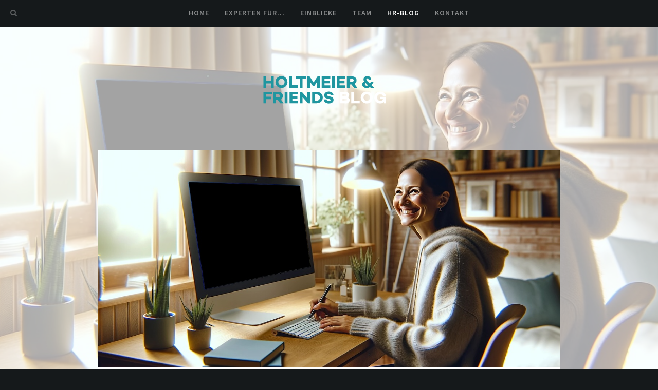

--- FILE ---
content_type: text/html; charset=UTF-8
request_url: https://holtmeier.de/360-feedback-mit-kurzem-fragebogen/
body_size: 12497
content:
<!DOCTYPE html>
<!--[if IE 7]>
<html class="ie ie7" lang="de">
<![endif]-->
<!--[if IE 8]>
<html class="ie ie8" lang="de">
<![endif]-->
<!--[if !(IE 7) | !(IE 8)  ]><!-->
<html lang="de">
<!--<![endif]-->
<head>
<meta charset="UTF-8">
<meta name="viewport" content="width=device-width">
<link rel="profile" href="https://gmpg.org/xfn/11">
<link rel="pingback" href="https://holtmeier.de/wordpress/xmlrpc.php">
<link rel="icon" href="" type="image/x-icon" />
<link rel="shortcut icon" href="" type="image/x-icon" />
<!--[if lt IE 9]>
<script src="https://holtmeier.de/wordpress/wp-content/themes/nibiru/js/html5.js" type="text/javascript"></script>
<![endif]-->
<link rel="dns-prefetch" href="//cdn.hu-manity.co" />
		<!-- Cookie Compliance -->
		<script type="text/javascript">var huOptions = {"appID":"holtmeierde-d72b289","currentLanguage":"de","blocking":false,"globalCookie":false,"isAdmin":false,"privacyConsent":true,"forms":[]};</script>
		<script type="text/javascript" src="https://cdn.hu-manity.co/hu-banner.min.js"></script><meta name='robots' content='index, follow, max-image-preview:large, max-snippet:-1, max-video-preview:-1' />
	<style>img:is([sizes="auto" i], [sizes^="auto," i]) { contain-intrinsic-size: 3000px 1500px }</style>
	
	<!-- This site is optimized with the Yoast SEO plugin v26.4 - https://yoast.com/wordpress/plugins/seo/ -->
	<title>360° Feedback mit kurzem Fragebogen - HOLTMEIER &amp; FRIENDS</title>
	<link rel="canonical" href="https://holtmeier.de/360-feedback-mit-kurzem-fragebogen/" />
	<meta property="og:locale" content="de_DE" />
	<meta property="og:type" content="article" />
	<meta property="og:title" content="360° Feedback mit kurzem Fragebogen - HOLTMEIER &amp; FRIENDS" />
	<meta property="og:description" content="Ein schon etwas älterer Artikel von Braddy, Fleenor und Campbell (2008) beschreibt die Entwicklung einer Kurzversion für ein insgesamt 16 Dimensionen (115 Items) umfassenden amerikanischen 360° Feedback-System. Die Autoren begründen die Notwendigkeit der Kurzversion mit Befragungsmüdigkeit und &#8222;over-surveying&#8220;. Heute, im Jahr 2024, werden Feedbacksysteme zuweilen unter den Stichworten &#8222;Ongoing Feedback&#8220; oder auch &#8222;Continuous Feedback&#8220; als [&hellip;]" />
	<meta property="og:url" content="https://holtmeier.de/360-feedback-mit-kurzem-fragebogen/" />
	<meta property="og:site_name" content="HOLTMEIER &amp; FRIENDS" />
	<meta property="article:publisher" content="https://www.facebook.com/haf.institute/" />
	<meta property="article:published_time" content="2024-03-22T09:33:51+00:00" />
	<meta property="article:modified_time" content="2024-03-22T09:40:44+00:00" />
	<meta property="og:image" content="https://holtmeier.de/wordpress/wp-content/uploads/2024/03/happy_survey.jpg" />
	<meta property="og:image:width" content="1280" />
	<meta property="og:image:height" content="600" />
	<meta property="og:image:type" content="image/jpeg" />
	<meta name="author" content="Stephan Holtmeier" />
	<meta name="twitter:card" content="summary_large_image" />
	<meta name="twitter:creator" content="@stephan_cgn" />
	<meta name="twitter:site" content="@stephan_cgn" />
	<meta name="twitter:label1" content="Verfasst von" />
	<meta name="twitter:data1" content="Stephan Holtmeier" />
	<meta name="twitter:label2" content="Geschätzte Lesezeit" />
	<meta name="twitter:data2" content="2 Minuten" />
	<script type="application/ld+json" class="yoast-schema-graph">{"@context":"https://schema.org","@graph":[{"@type":"WebPage","@id":"https://holtmeier.de/360-feedback-mit-kurzem-fragebogen/","url":"https://holtmeier.de/360-feedback-mit-kurzem-fragebogen/","name":"360° Feedback mit kurzem Fragebogen - HOLTMEIER &amp; FRIENDS","isPartOf":{"@id":"https://holtmeier.de/#website"},"primaryImageOfPage":{"@id":"https://holtmeier.de/360-feedback-mit-kurzem-fragebogen/#primaryimage"},"image":{"@id":"https://holtmeier.de/360-feedback-mit-kurzem-fragebogen/#primaryimage"},"thumbnailUrl":"https://holtmeier.de/wordpress/wp-content/uploads/2024/03/happy_survey.jpg","datePublished":"2024-03-22T09:33:51+00:00","dateModified":"2024-03-22T09:40:44+00:00","author":{"@id":"https://holtmeier.de/#/schema/person/b47c2f760e8f7e34221930e215d804a2"},"breadcrumb":{"@id":"https://holtmeier.de/360-feedback-mit-kurzem-fragebogen/#breadcrumb"},"inLanguage":"de","potentialAction":[{"@type":"ReadAction","target":["https://holtmeier.de/360-feedback-mit-kurzem-fragebogen/"]}]},{"@type":"ImageObject","inLanguage":"de","@id":"https://holtmeier.de/360-feedback-mit-kurzem-fragebogen/#primaryimage","url":"https://holtmeier.de/wordpress/wp-content/uploads/2024/03/happy_survey.jpg","contentUrl":"https://holtmeier.de/wordpress/wp-content/uploads/2024/03/happy_survey.jpg","width":1280,"height":600,"caption":"Happy survey user"},{"@type":"BreadcrumbList","@id":"https://holtmeier.de/360-feedback-mit-kurzem-fragebogen/#breadcrumb","itemListElement":[{"@type":"ListItem","position":1,"name":"Startseite","item":"https://holtmeier.de/"},{"@type":"ListItem","position":2,"name":"HR-Blog","item":"https://holtmeier.de/blog/"},{"@type":"ListItem","position":3,"name":"360° Feedback mit kurzem Fragebogen"}]},{"@type":"WebSite","@id":"https://holtmeier.de/#website","url":"https://holtmeier.de/","name":"HOLTMEIER &amp; FRIENDS","description":"Institut für psychologische Managementberatung","potentialAction":[{"@type":"SearchAction","target":{"@type":"EntryPoint","urlTemplate":"https://holtmeier.de/?s={search_term_string}"},"query-input":{"@type":"PropertyValueSpecification","valueRequired":true,"valueName":"search_term_string"}}],"inLanguage":"de"},{"@type":"Person","@id":"https://holtmeier.de/#/schema/person/b47c2f760e8f7e34221930e215d804a2","name":"Stephan Holtmeier","image":{"@type":"ImageObject","inLanguage":"de","@id":"https://holtmeier.de/#/schema/person/image/","url":"https://secure.gravatar.com/avatar/0aff1ca9fa09ecaac0c189c95458bdd81c1f8a965cb090462cd48732e04370e9?s=96&d=mm&r=g","contentUrl":"https://secure.gravatar.com/avatar/0aff1ca9fa09ecaac0c189c95458bdd81c1f8a965cb090462cd48732e04370e9?s=96&d=mm&r=g","caption":"Stephan Holtmeier"},"description":"Inhaber der CREWS &amp; CAPTAINS GmbH, Business-Coach, Lehrbeauftragter und (Gelegenheits-)Autor mit den Schwerpunkten Personal- &amp; Organisationsentwicklung. Experte für 360° Feedback, Personaldiagnostik (Assessment Center, eAssessment), Mitarbeiterbefragungen, Change- und Talent-Management.","sameAs":["https://www.holtmeier.de"],"url":"https://holtmeier.de/author/holtmeier/"}]}</script>
	<!-- / Yoast SEO plugin. -->


<link rel='dns-prefetch' href='//maps.google.com' />
<link rel='dns-prefetch' href='//stats.wp.com' />

<link rel='preconnect' href='//c0.wp.com' />
<link rel="alternate" type="application/rss+xml" title="HOLTMEIER &amp; FRIENDS &raquo; Feed" href="https://holtmeier.de/feed/" />
<script type="text/javascript">
/* <![CDATA[ */
window._wpemojiSettings = {"baseUrl":"https:\/\/s.w.org\/images\/core\/emoji\/16.0.1\/72x72\/","ext":".png","svgUrl":"https:\/\/s.w.org\/images\/core\/emoji\/16.0.1\/svg\/","svgExt":".svg","source":{"concatemoji":"https:\/\/holtmeier.de\/wordpress\/wp-includes\/js\/wp-emoji-release.min.js?ver=733c4328d710f876a6ae2190596f7f04"}};
/*! This file is auto-generated */
!function(s,n){var o,i,e;function c(e){try{var t={supportTests:e,timestamp:(new Date).valueOf()};sessionStorage.setItem(o,JSON.stringify(t))}catch(e){}}function p(e,t,n){e.clearRect(0,0,e.canvas.width,e.canvas.height),e.fillText(t,0,0);var t=new Uint32Array(e.getImageData(0,0,e.canvas.width,e.canvas.height).data),a=(e.clearRect(0,0,e.canvas.width,e.canvas.height),e.fillText(n,0,0),new Uint32Array(e.getImageData(0,0,e.canvas.width,e.canvas.height).data));return t.every(function(e,t){return e===a[t]})}function u(e,t){e.clearRect(0,0,e.canvas.width,e.canvas.height),e.fillText(t,0,0);for(var n=e.getImageData(16,16,1,1),a=0;a<n.data.length;a++)if(0!==n.data[a])return!1;return!0}function f(e,t,n,a){switch(t){case"flag":return n(e,"\ud83c\udff3\ufe0f\u200d\u26a7\ufe0f","\ud83c\udff3\ufe0f\u200b\u26a7\ufe0f")?!1:!n(e,"\ud83c\udde8\ud83c\uddf6","\ud83c\udde8\u200b\ud83c\uddf6")&&!n(e,"\ud83c\udff4\udb40\udc67\udb40\udc62\udb40\udc65\udb40\udc6e\udb40\udc67\udb40\udc7f","\ud83c\udff4\u200b\udb40\udc67\u200b\udb40\udc62\u200b\udb40\udc65\u200b\udb40\udc6e\u200b\udb40\udc67\u200b\udb40\udc7f");case"emoji":return!a(e,"\ud83e\udedf")}return!1}function g(e,t,n,a){var r="undefined"!=typeof WorkerGlobalScope&&self instanceof WorkerGlobalScope?new OffscreenCanvas(300,150):s.createElement("canvas"),o=r.getContext("2d",{willReadFrequently:!0}),i=(o.textBaseline="top",o.font="600 32px Arial",{});return e.forEach(function(e){i[e]=t(o,e,n,a)}),i}function t(e){var t=s.createElement("script");t.src=e,t.defer=!0,s.head.appendChild(t)}"undefined"!=typeof Promise&&(o="wpEmojiSettingsSupports",i=["flag","emoji"],n.supports={everything:!0,everythingExceptFlag:!0},e=new Promise(function(e){s.addEventListener("DOMContentLoaded",e,{once:!0})}),new Promise(function(t){var n=function(){try{var e=JSON.parse(sessionStorage.getItem(o));if("object"==typeof e&&"number"==typeof e.timestamp&&(new Date).valueOf()<e.timestamp+604800&&"object"==typeof e.supportTests)return e.supportTests}catch(e){}return null}();if(!n){if("undefined"!=typeof Worker&&"undefined"!=typeof OffscreenCanvas&&"undefined"!=typeof URL&&URL.createObjectURL&&"undefined"!=typeof Blob)try{var e="postMessage("+g.toString()+"("+[JSON.stringify(i),f.toString(),p.toString(),u.toString()].join(",")+"));",a=new Blob([e],{type:"text/javascript"}),r=new Worker(URL.createObjectURL(a),{name:"wpTestEmojiSupports"});return void(r.onmessage=function(e){c(n=e.data),r.terminate(),t(n)})}catch(e){}c(n=g(i,f,p,u))}t(n)}).then(function(e){for(var t in e)n.supports[t]=e[t],n.supports.everything=n.supports.everything&&n.supports[t],"flag"!==t&&(n.supports.everythingExceptFlag=n.supports.everythingExceptFlag&&n.supports[t]);n.supports.everythingExceptFlag=n.supports.everythingExceptFlag&&!n.supports.flag,n.DOMReady=!1,n.readyCallback=function(){n.DOMReady=!0}}).then(function(){return e}).then(function(){var e;n.supports.everything||(n.readyCallback(),(e=n.source||{}).concatemoji?t(e.concatemoji):e.wpemoji&&e.twemoji&&(t(e.twemoji),t(e.wpemoji)))}))}((window,document),window._wpemojiSettings);
/* ]]> */
</script>
<style id='wp-emoji-styles-inline-css' type='text/css'>

	img.wp-smiley, img.emoji {
		display: inline !important;
		border: none !important;
		box-shadow: none !important;
		height: 1em !important;
		width: 1em !important;
		margin: 0 0.07em !important;
		vertical-align: -0.1em !important;
		background: none !important;
		padding: 0 !important;
	}
</style>
<link rel='stylesheet' id='wp-block-library-css' href='https://c0.wp.com/c/6.8.3/wp-includes/css/dist/block-library/style.min.css' type='text/css' media='all' />
<style id='classic-theme-styles-inline-css' type='text/css'>
/*! This file is auto-generated */
.wp-block-button__link{color:#fff;background-color:#32373c;border-radius:9999px;box-shadow:none;text-decoration:none;padding:calc(.667em + 2px) calc(1.333em + 2px);font-size:1.125em}.wp-block-file__button{background:#32373c;color:#fff;text-decoration:none}
</style>
<link rel='stylesheet' id='mediaelement-css' href='https://c0.wp.com/c/6.8.3/wp-includes/js/mediaelement/mediaelementplayer-legacy.min.css' type='text/css' media='all' />
<link rel='stylesheet' id='wp-mediaelement-css' href='https://c0.wp.com/c/6.8.3/wp-includes/js/mediaelement/wp-mediaelement.min.css' type='text/css' media='all' />
<style id='jetpack-sharing-buttons-style-inline-css' type='text/css'>
.jetpack-sharing-buttons__services-list{display:flex;flex-direction:row;flex-wrap:wrap;gap:0;list-style-type:none;margin:5px;padding:0}.jetpack-sharing-buttons__services-list.has-small-icon-size{font-size:12px}.jetpack-sharing-buttons__services-list.has-normal-icon-size{font-size:16px}.jetpack-sharing-buttons__services-list.has-large-icon-size{font-size:24px}.jetpack-sharing-buttons__services-list.has-huge-icon-size{font-size:36px}@media print{.jetpack-sharing-buttons__services-list{display:none!important}}.editor-styles-wrapper .wp-block-jetpack-sharing-buttons{gap:0;padding-inline-start:0}ul.jetpack-sharing-buttons__services-list.has-background{padding:1.25em 2.375em}
</style>
<style id='global-styles-inline-css' type='text/css'>
:root{--wp--preset--aspect-ratio--square: 1;--wp--preset--aspect-ratio--4-3: 4/3;--wp--preset--aspect-ratio--3-4: 3/4;--wp--preset--aspect-ratio--3-2: 3/2;--wp--preset--aspect-ratio--2-3: 2/3;--wp--preset--aspect-ratio--16-9: 16/9;--wp--preset--aspect-ratio--9-16: 9/16;--wp--preset--color--black: #000000;--wp--preset--color--cyan-bluish-gray: #abb8c3;--wp--preset--color--white: #ffffff;--wp--preset--color--pale-pink: #f78da7;--wp--preset--color--vivid-red: #cf2e2e;--wp--preset--color--luminous-vivid-orange: #ff6900;--wp--preset--color--luminous-vivid-amber: #fcb900;--wp--preset--color--light-green-cyan: #7bdcb5;--wp--preset--color--vivid-green-cyan: #00d084;--wp--preset--color--pale-cyan-blue: #8ed1fc;--wp--preset--color--vivid-cyan-blue: #0693e3;--wp--preset--color--vivid-purple: #9b51e0;--wp--preset--gradient--vivid-cyan-blue-to-vivid-purple: linear-gradient(135deg,rgba(6,147,227,1) 0%,rgb(155,81,224) 100%);--wp--preset--gradient--light-green-cyan-to-vivid-green-cyan: linear-gradient(135deg,rgb(122,220,180) 0%,rgb(0,208,130) 100%);--wp--preset--gradient--luminous-vivid-amber-to-luminous-vivid-orange: linear-gradient(135deg,rgba(252,185,0,1) 0%,rgba(255,105,0,1) 100%);--wp--preset--gradient--luminous-vivid-orange-to-vivid-red: linear-gradient(135deg,rgba(255,105,0,1) 0%,rgb(207,46,46) 100%);--wp--preset--gradient--very-light-gray-to-cyan-bluish-gray: linear-gradient(135deg,rgb(238,238,238) 0%,rgb(169,184,195) 100%);--wp--preset--gradient--cool-to-warm-spectrum: linear-gradient(135deg,rgb(74,234,220) 0%,rgb(151,120,209) 20%,rgb(207,42,186) 40%,rgb(238,44,130) 60%,rgb(251,105,98) 80%,rgb(254,248,76) 100%);--wp--preset--gradient--blush-light-purple: linear-gradient(135deg,rgb(255,206,236) 0%,rgb(152,150,240) 100%);--wp--preset--gradient--blush-bordeaux: linear-gradient(135deg,rgb(254,205,165) 0%,rgb(254,45,45) 50%,rgb(107,0,62) 100%);--wp--preset--gradient--luminous-dusk: linear-gradient(135deg,rgb(255,203,112) 0%,rgb(199,81,192) 50%,rgb(65,88,208) 100%);--wp--preset--gradient--pale-ocean: linear-gradient(135deg,rgb(255,245,203) 0%,rgb(182,227,212) 50%,rgb(51,167,181) 100%);--wp--preset--gradient--electric-grass: linear-gradient(135deg,rgb(202,248,128) 0%,rgb(113,206,126) 100%);--wp--preset--gradient--midnight: linear-gradient(135deg,rgb(2,3,129) 0%,rgb(40,116,252) 100%);--wp--preset--font-size--small: 13px;--wp--preset--font-size--medium: 20px;--wp--preset--font-size--large: 36px;--wp--preset--font-size--x-large: 42px;--wp--preset--spacing--20: 0.44rem;--wp--preset--spacing--30: 0.67rem;--wp--preset--spacing--40: 1rem;--wp--preset--spacing--50: 1.5rem;--wp--preset--spacing--60: 2.25rem;--wp--preset--spacing--70: 3.38rem;--wp--preset--spacing--80: 5.06rem;--wp--preset--shadow--natural: 6px 6px 9px rgba(0, 0, 0, 0.2);--wp--preset--shadow--deep: 12px 12px 50px rgba(0, 0, 0, 0.4);--wp--preset--shadow--sharp: 6px 6px 0px rgba(0, 0, 0, 0.2);--wp--preset--shadow--outlined: 6px 6px 0px -3px rgba(255, 255, 255, 1), 6px 6px rgba(0, 0, 0, 1);--wp--preset--shadow--crisp: 6px 6px 0px rgba(0, 0, 0, 1);}:where(.is-layout-flex){gap: 0.5em;}:where(.is-layout-grid){gap: 0.5em;}body .is-layout-flex{display: flex;}.is-layout-flex{flex-wrap: wrap;align-items: center;}.is-layout-flex > :is(*, div){margin: 0;}body .is-layout-grid{display: grid;}.is-layout-grid > :is(*, div){margin: 0;}:where(.wp-block-columns.is-layout-flex){gap: 2em;}:where(.wp-block-columns.is-layout-grid){gap: 2em;}:where(.wp-block-post-template.is-layout-flex){gap: 1.25em;}:where(.wp-block-post-template.is-layout-grid){gap: 1.25em;}.has-black-color{color: var(--wp--preset--color--black) !important;}.has-cyan-bluish-gray-color{color: var(--wp--preset--color--cyan-bluish-gray) !important;}.has-white-color{color: var(--wp--preset--color--white) !important;}.has-pale-pink-color{color: var(--wp--preset--color--pale-pink) !important;}.has-vivid-red-color{color: var(--wp--preset--color--vivid-red) !important;}.has-luminous-vivid-orange-color{color: var(--wp--preset--color--luminous-vivid-orange) !important;}.has-luminous-vivid-amber-color{color: var(--wp--preset--color--luminous-vivid-amber) !important;}.has-light-green-cyan-color{color: var(--wp--preset--color--light-green-cyan) !important;}.has-vivid-green-cyan-color{color: var(--wp--preset--color--vivid-green-cyan) !important;}.has-pale-cyan-blue-color{color: var(--wp--preset--color--pale-cyan-blue) !important;}.has-vivid-cyan-blue-color{color: var(--wp--preset--color--vivid-cyan-blue) !important;}.has-vivid-purple-color{color: var(--wp--preset--color--vivid-purple) !important;}.has-black-background-color{background-color: var(--wp--preset--color--black) !important;}.has-cyan-bluish-gray-background-color{background-color: var(--wp--preset--color--cyan-bluish-gray) !important;}.has-white-background-color{background-color: var(--wp--preset--color--white) !important;}.has-pale-pink-background-color{background-color: var(--wp--preset--color--pale-pink) !important;}.has-vivid-red-background-color{background-color: var(--wp--preset--color--vivid-red) !important;}.has-luminous-vivid-orange-background-color{background-color: var(--wp--preset--color--luminous-vivid-orange) !important;}.has-luminous-vivid-amber-background-color{background-color: var(--wp--preset--color--luminous-vivid-amber) !important;}.has-light-green-cyan-background-color{background-color: var(--wp--preset--color--light-green-cyan) !important;}.has-vivid-green-cyan-background-color{background-color: var(--wp--preset--color--vivid-green-cyan) !important;}.has-pale-cyan-blue-background-color{background-color: var(--wp--preset--color--pale-cyan-blue) !important;}.has-vivid-cyan-blue-background-color{background-color: var(--wp--preset--color--vivid-cyan-blue) !important;}.has-vivid-purple-background-color{background-color: var(--wp--preset--color--vivid-purple) !important;}.has-black-border-color{border-color: var(--wp--preset--color--black) !important;}.has-cyan-bluish-gray-border-color{border-color: var(--wp--preset--color--cyan-bluish-gray) !important;}.has-white-border-color{border-color: var(--wp--preset--color--white) !important;}.has-pale-pink-border-color{border-color: var(--wp--preset--color--pale-pink) !important;}.has-vivid-red-border-color{border-color: var(--wp--preset--color--vivid-red) !important;}.has-luminous-vivid-orange-border-color{border-color: var(--wp--preset--color--luminous-vivid-orange) !important;}.has-luminous-vivid-amber-border-color{border-color: var(--wp--preset--color--luminous-vivid-amber) !important;}.has-light-green-cyan-border-color{border-color: var(--wp--preset--color--light-green-cyan) !important;}.has-vivid-green-cyan-border-color{border-color: var(--wp--preset--color--vivid-green-cyan) !important;}.has-pale-cyan-blue-border-color{border-color: var(--wp--preset--color--pale-cyan-blue) !important;}.has-vivid-cyan-blue-border-color{border-color: var(--wp--preset--color--vivid-cyan-blue) !important;}.has-vivid-purple-border-color{border-color: var(--wp--preset--color--vivid-purple) !important;}.has-vivid-cyan-blue-to-vivid-purple-gradient-background{background: var(--wp--preset--gradient--vivid-cyan-blue-to-vivid-purple) !important;}.has-light-green-cyan-to-vivid-green-cyan-gradient-background{background: var(--wp--preset--gradient--light-green-cyan-to-vivid-green-cyan) !important;}.has-luminous-vivid-amber-to-luminous-vivid-orange-gradient-background{background: var(--wp--preset--gradient--luminous-vivid-amber-to-luminous-vivid-orange) !important;}.has-luminous-vivid-orange-to-vivid-red-gradient-background{background: var(--wp--preset--gradient--luminous-vivid-orange-to-vivid-red) !important;}.has-very-light-gray-to-cyan-bluish-gray-gradient-background{background: var(--wp--preset--gradient--very-light-gray-to-cyan-bluish-gray) !important;}.has-cool-to-warm-spectrum-gradient-background{background: var(--wp--preset--gradient--cool-to-warm-spectrum) !important;}.has-blush-light-purple-gradient-background{background: var(--wp--preset--gradient--blush-light-purple) !important;}.has-blush-bordeaux-gradient-background{background: var(--wp--preset--gradient--blush-bordeaux) !important;}.has-luminous-dusk-gradient-background{background: var(--wp--preset--gradient--luminous-dusk) !important;}.has-pale-ocean-gradient-background{background: var(--wp--preset--gradient--pale-ocean) !important;}.has-electric-grass-gradient-background{background: var(--wp--preset--gradient--electric-grass) !important;}.has-midnight-gradient-background{background: var(--wp--preset--gradient--midnight) !important;}.has-small-font-size{font-size: var(--wp--preset--font-size--small) !important;}.has-medium-font-size{font-size: var(--wp--preset--font-size--medium) !important;}.has-large-font-size{font-size: var(--wp--preset--font-size--large) !important;}.has-x-large-font-size{font-size: var(--wp--preset--font-size--x-large) !important;}
:where(.wp-block-post-template.is-layout-flex){gap: 1.25em;}:where(.wp-block-post-template.is-layout-grid){gap: 1.25em;}
:where(.wp-block-columns.is-layout-flex){gap: 2em;}:where(.wp-block-columns.is-layout-grid){gap: 2em;}
:root :where(.wp-block-pullquote){font-size: 1.5em;line-height: 1.6;}
</style>
<link rel='stylesheet' id='contact-form-7-css' href='https://holtmeier.de/wordpress/wp-content/plugins/contact-form-7/includes/css/styles.css?ver=6.1.3' type='text/css' media='all' />
<link rel='stylesheet' id='po-bootstrap-style-css' href='https://holtmeier.de/wordpress/wp-content/themes/nibiru/css/bootstrap.min.css?ver=733c4328d710f876a6ae2190596f7f04' type='text/css' media='all' />
<link rel='stylesheet' id='po-style-css' href='https://holtmeier.de/wordpress/wp-content/themes/nibiru-child/style.css?ver=733c4328d710f876a6ae2190596f7f04' type='text/css' media='all' />
<!--[if lte IE 9]>
<link rel='stylesheet' id='po-ie-css' href='https://holtmeier.de/wordpress/wp-content/themes/nibiru/css/ie.css?ver=20121010' type='text/css' media='all' />
<![endif]-->
<link rel='stylesheet' id='po-google-font-css' href='//holtmeier.de/wordpress/wp-content/uploads/omgf/po-google-font/po-google-font.css?ver=1662289435' type='text/css' media='all' />
<link rel='stylesheet' id='po-font-awesome-css' href='https://holtmeier.de/wordpress/wp-content/themes/nibiru/font-awesome/css/font-awesome.min.css?ver=733c4328d710f876a6ae2190596f7f04' type='text/css' media='all' />
<link rel='stylesheet' id='custom-style-css' href='https://holtmeier.de/wordpress/wp-content/themes/nibiru/css/custom-style.css?ver=733c4328d710f876a6ae2190596f7f04' type='text/css' media='all' />
<style id='custom-style-inline-css' type='text/css'>

			
			@media(max-width:767px){
				.logo{
					max-height:49px;
				}
			}
			
			@media(min-width:768px){
				.logo{
					max-height:109px;
				}
			}
			
			@media(max-width:767px){
				.logo-blog{
					max-height:45px;
				}
			}
			
			@media(min-width:768px){
				.logo-blog{
					max-height:100px;
				}
			}
			
			.po-slider-text h1,
			.po-slider-text-static h1
			{
				color:#ffffff;
			}
			
			.background-greyscale.green {
				background-color: #27c596;
			}
			
			.navbar-fixed-top
			{
				background-color:#15191b;
			}
			
			.search-form,
			.search-form-noslide,
			.search-field
			{
			
				background-color:#27c596;
			}
			
			.slider-btn.outline-button.white-green:hover
			{
				color: #ffffff;
				border:1px solid #20C596;
				background-color:#20C596;
			}
			
			a {
				color:#27c596;	
			}
			
			.blog-header .entry-title a:hover,
			.search-header h1 a:hover
			
			{
				color:#27c596;
				
			}
			
			.more-link
			{
				color:#27c596;
				
			}
			
			.post-meta a:hover,
			.edit-link a:hover
			{
				color:#27c596;
			}
			
			.reply a:hover
			{
				color:#27c596;
			}
			
			.blog-form input[type='text']:focus,
			.blog-form input[type='email']:focus,
			.blog-form textarea:focus
			{
			
				border:1px solid #27c596;
			}
			
			input[type='submit']#blog-form:hover
			{
			
				color: #ffffff;
				border:1px solid #27c596;
				background-color:#27c596;
			
			}
			
			.link-thumb:hover
			{
				background-color:#27c596;
			}
			
			#crumbs a:hover
			{
				color:#27c596;
			}
			
			.outline-button.white:hover
			{
				color: #ffffff;
				border:1px solid #27c596;
				background-color:#27c596;
			}
			
			.outline-button.light:hover
			{
				color: #ffffff;
				border:1px solid #27c596;
				background-color:#27c596;
			}
			
			.outline-button.dark:hover
			{
				color: #ffffff;
				border:1px solid #27c596;
				background-color:#27c596;
			}
			
			.banner-button.white:hover
			{	
				color: #ffffff;
				background-color:#27c596;
			}
			
			.banner-button.light:hover
			{	
				color: #ffffff;
				background-color:#27c596;
			}
			
			.banner-button.dark:hover
			{	
				color: #ffffff;
				background-color:#27c596;
			}
			
			.banner-button.custom
			{	
				color: #ffffff;
				background-color:#27c596;
			}
			
			.banner-button.custom:hover
			{	
				color: #ffffff;
				background-color:#27c596;
			}
			
			.button-icon-left span {
				color:#ffffff;
			}
			
			.button-icon-left-manual span {
				color:#ffffff;
			}
			
			.btn-icon-ani {
				
				color: #ffffff;
			}
			
			@media(min-width:768px){
			.po-column .hover-ani:hover .icon-box-line,
			.po-column .hover-ani:hover .count-line,
			.po-column .hover-ani:hover .circular-line
			{
				border-top:1px solid #27c596;
			
			}
			}
			
			.po-column .po-icon-box .icon-green,
			.po-column .po-icon-float .icon-green,
			.po-column .po-icon-boxless .icon-green,
			.po-column .po-icon-box-left .icon-green
			{
				color:#27c596;
				border:1px solid #27c596;
			}
			
			@media(min-width:768px){
			.po-column .po-icon-box:hover .icon-green,
			.po-column .po-icon-float:hover .icon-green,
			.po-column .po-icon-boxless:hover .icon-green,
			.po-column .po-icon-box-left:hover .icon-green
			{
				color:#ffffff;
				border:none;
				background-color: #27c596;
			}
			}
			
			.po-column .icon-boxless-green
			{
				color:#27c596;
			}
			
			.po-column .icon-float-green
			{
				color:#ffffff;
				border:2px solid #27c596;
				background-color: #27c596;
			}
			
			.po-column po-icon-box.icon-green,
			.po-column po-icon-float.icon-green,
			.po-column po-icon-boxless.icon-green,
			.po-column po-icon-box-left.icon-green
			{
				color:#27c596;
			}
			
			@media(min-width:768px){
			.icon-green:hover h4, 
			.icon-green:hover h4
			{
				color:#27c596;
			}
			}
			
			@media(min-width:768px){
				.portfolio-item a .portfolio-details.portfolio-opacity {
					opacity:0.6;
				}
			}
			
			
			@media(min-width:768px){
				.portfolio-item a:hover .portfolio-details {
					background-color: #27c596;
				}
				
				.portfolio-item a:hover .item-title, .portfolio-item a:hover .subtitle { color: #ffffff; }
				
			}
			
			.portfolio-nav .prev.green:hover,
			.portfolio-nav .index.green:hover,
			.portfolio-nav .next.green:hover
			{
				border:2px solid #27c596;
				background-color:#27c596;
			}
			
			.share-links .love.green:hover,
			.share-links .prev.green:hover,
			.share-links .index.green:hover,
			.share-links .next.green:hover
			{
				border:1px solid #27c596;
				background-color:#27c596;
			}
			
			.banner
			{
				background: #27c596;
			}
				
			.banner2
			{
				background: #27c596;
			}
			
			.portfolio-cat li a:hover,
			.portfolio-link li a:hover {
				color:#27c596;
			}
			
			.filter-button:hover
			{
				color: #fff;
				border:1px solid #27c596;
				background-color:#27c596;
			
			}
			
			.filter-button.active:hover {
				background-color: #27c596;
				border:1px solid #27c596;
			}
			
			.pagination li a:hover
			{
				color: #fff;
				border:1px solid #27c596;
				background-color:#27c596;
			
			}
			
			.pagination li.active a:hover {
				background-color: #27c596;
				border:1px solid #27c596;
			}
			
			.client-image .client-container .client-details {
				background-color: #27c596;
			}
			
			.search-page-field:focus
			{
				border:1px solid #27c596;
			}
			
			.wpcf7 input[type='text'],
			.wpcf7 input[type='email'],
			.wpcf7 textarea,
			.search-field-sidebar
			{
				border:1px solid #a7a5ba;
			}
			
			.wpcf7 input[type='text']:focus,
			.wpcf7 input[type='email']:focus,
			.wpcf7 textarea:focus,
			.search-field-sidebar:focus
			{
			
				border:1px solid #27c596;
			}
			
			.wpcf7 input[type='submit']
			{
			
				color: #a7a5ba;
				border:1px solid #a7a5ba;
			
			}

			
			.wpcf7 input[type='submit']:hover
			{
			
				color: #ffffff;
				border:1px solid #27c596;
				background-color:#27c596;
			
			}

			
			.footer-links .index.green:hover
			{
				color:#fff;
				border:1px solid #27c596;
				background-color:#27c596;
			}
			
			.social-links .index.green:hover
			{
				color:#fff;
				border:1px solid #27c596;
				background-color:#27c596;
			}
			
			.po-carouseled .bx-wrapper .bx-prev:hover {
				background: url(images/slide-arrow-left.png) no-repeat 60px 8px #27c596;
				border:1px solid #27c596;
			}
			
			.po-carouseled .bx-wrapper .bx-next:hover {
				background: url(images/slide-arrow-right.png) no-repeat 23px 8px #27c596;
				border:1px solid #27c596;
			}
			
			.po-carouseled .bx-wrapper .bx-prev:hover {
				border:1px solid #27c596;
			}
			
			.po-carouseled .bx-wrapper .bx-next:hover {
				border:1px solid #27c596;
			}
			
			.po-carouseleds .bx-wrapper .bx-prev:hover {
				background-color: #27c596;
				border:1px solid #27c596;
				border-left:none;
			}
			
			.po-carouseleds .bx-wrapper .bx-next:hover {
				background-color: #27c596;
				border:1px solid #27c596;
				border-right:none;
			}
			
			.po-testimonials .bx-wrapper .bx-prev:hover {		
				background-color: #27c596;
				border:1px solid #27c596;
				border-left:none;
			}
			
			.po-testimonials .bx-wrapper .bx-next:hover {
				background-color: #27c596;
				border:1px solid #27c596;
				border-right:none;
			}
			
			.grid figcaption {
				background: #27c596;
			}
			
			.grid figcaption a {
				background: #27c596;
			}
			
			.progress-value
			{
				color: #27c596;
				
			}
			
			.non-immediate-parent-container-b figcaption {
				background-color:#ffffff;
			}
			
			h1, h2, h3, h4, h5, h6 {
	
				font-family: 'Source Sans Pro', sans-serif;;
			}
			
			body, p, button, input, .outline-button {
	
				font-family: 'Source Sans Pro', sans-serif;;
			}
			
			.footer-container{
				background-color: #15191b;
			}
			
			.footer-container h6 {
				color:#a7a5ba;
			}
			
			.footer-container p {
				color:#a7a5ba;
			}
			
			.recent-tweets li
			{
				color:#a7a5ba;
			}
			
			.recent-tweets li a
			{
				color:#b3c0ca;
			}
			
			.recent-tweets li a:hover
			{
				color:#f32850;
			}
			
			.recent-posts li a
			{
				color:#b3c0ca;
			}
			
			.recent-posts li a:hover
			{
				color:#f32850;
			}
			
			.portfolio-item-footer a:hover .portfolio-details {
				background-color: #27c596;
			}
			
			.footer-links li a
			{
				color:;
			}
			
			.social-links li a
			{
				color:#b5b5b5;
			}
			
			.recent-tweets a
			{
				color:#3d4142;
			}
			
			.recent-tweets a:hover
			{
				color:#a7a5ba;
			}
			
			.footer-container-bottom {
				background-color:#1b2022;
			}
			
			.footer-container-bottom p span{
				color:#a7a5ba;
			}
			
			.footer-container-bottom p a {
				color:#a7a5ba;
			}
			
			.footer-container-bottom p a:hover {
				color:#f32850;
			}
			
			.po-navbar-footer .nav li a {
				color:#a7a5ba;
			}
			
			.po-navbar-footer .nav li a:hover {
				color:#f32850;
			}
			
			.widget ul li a:hover
			{
				color:#27c596;
			}
			
			.tagcloud a:hover
			{
				color:#fff;
				background-color:#27c596;
				border:1px solid #27c596;
			}
			
			.po-navbar.custom-color-nav-text li a {
				color:#a7a5ba;
			}
			
			.po-navbar.custom-color-nav-text li a:hover {
				color:#FFFFFF;
				
			}

			
			
		
</style>
<link rel='stylesheet' id='parent-style-css' href='https://holtmeier.de/wordpress/wp-content/themes/nibiru/style.css?ver=733c4328d710f876a6ae2190596f7f04' type='text/css' media='all' />
<link rel='stylesheet' id='child-style-css' href='https://holtmeier.de/wordpress/wp-content/themes/nibiru-child/style.css?ver=733c4328d710f876a6ae2190596f7f04' type='text/css' media='all' />
<script type="text/javascript" src="https://c0.wp.com/c/6.8.3/wp-includes/js/jquery/jquery.min.js" id="jquery-core-js"></script>
<script type="text/javascript" src="https://c0.wp.com/c/6.8.3/wp-includes/js/jquery/jquery-migrate.min.js" id="jquery-migrate-js"></script>
<script type="text/javascript" src="https://holtmeier.de/wordpress/wp-content/themes/nibiru/js/jquery1102.js?ver=1102" id="po-jquery1102-js"></script>
<script type="text/javascript" src="https://holtmeier.de/wordpress/wp-content/themes/nibiru/js/script.js?ver=1" id="po-main-script-js"></script>
<link rel="https://api.w.org/" href="https://holtmeier.de/wp-json/" /><link rel="alternate" title="JSON" type="application/json" href="https://holtmeier.de/wp-json/wp/v2/posts/6719" /><link rel="EditURI" type="application/rsd+xml" title="RSD" href="https://holtmeier.de/wordpress/xmlrpc.php?rsd" />
<link rel="alternate" title="oEmbed (JSON)" type="application/json+oembed" href="https://holtmeier.de/wp-json/oembed/1.0/embed?url=https%3A%2F%2Fholtmeier.de%2F360-feedback-mit-kurzem-fragebogen%2F" />
<link rel="alternate" title="oEmbed (XML)" type="text/xml+oembed" href="https://holtmeier.de/wp-json/oembed/1.0/embed?url=https%3A%2F%2Fholtmeier.de%2F360-feedback-mit-kurzem-fragebogen%2F&#038;format=xml" />
	<style>img#wpstats{display:none}</style>
		<style type="text/css" id="custom-background-css">
body.custom-background { background-color: #15191b; }
</style>
	<link rel="icon" href="https://holtmeier.de/wordpress/wp-content/uploads/2015/08/cropped-und-50x50.jpg" sizes="32x32" />
<link rel="icon" href="https://holtmeier.de/wordpress/wp-content/uploads/2015/08/cropped-und.jpg" sizes="192x192" />
<link rel="apple-touch-icon" href="https://holtmeier.de/wordpress/wp-content/uploads/2015/08/cropped-und.jpg" />
<meta name="msapplication-TileImage" content="https://holtmeier.de/wordpress/wp-content/uploads/2015/08/cropped-und.jpg" />

</head>

<body data-rsssl=1 class="wp-singular post-template-default single single-post postid-6719 single-format-standard custom-background wp-theme-nibiru wp-child-theme-nibiru-child cookies-not-set">


<form role="search" method="get" class="search-form-noslide" action="https://holtmeier.de/">
	<i class="fa fa-search search-icon-form-noslide"></i>
	<input type="search" class="search-field" value="" name="s" autofocus >	
</form>
<div class="search-icon-noslide"></div>
<a href="https://holtmeier.de/search"><div class="search-icon-mobile visible-xs visible-sm"></div></a>    
	<div class="to-top"></div>
	<div class="po-nav nav-fixed-padding">
    
    	
		<nav class="navbar po-navbar navbar-fixed-top" role="navigation" style="margin:0px;">
		  <!-- Mobile display -->
		  <div class="navbar-header">
			<button type="button" class="navbar-toggle" data-toggle="collapse" data-target=".navbar-ex1-collapse">
			  <span class="sr-only">Toggle navigation</span>
			  <span class="icon-bar"></span>
			  <span class="icon-bar"></span>
			  <span class="icon-bar"></span>
			</button>
		  </div>
		 
		  <!-- Collect the nav links for toggling -->
		  <div class="collapse navbar-collapse navbar-ex1-collapse"><ul id="menu-header" class="nav navbar-nav"><li id="menu-item-844" class="menu-item menu-item-type-post_type menu-item-object-page menu-item-home menu-item-844"><a href="https://holtmeier.de/">Home</a></li>
<li id="menu-item-4840" class="menu-item menu-item-type-post_type menu-item-object-page menu-item-has-children menu-item-4840 dropdown"><a class="dropdown-toggle" data-toggle="dropdown" data-target="#" href="https://holtmeier.de/pages/">Experten für&#8230; <b class="caret"></b></a>
<ul class="dropdown-menu">
	<li id="menu-item-4839" class="menu-item menu-item-type-post_type menu-item-object-page menu-item-4839"><a href="https://holtmeier.de/assessment-development-center/">Assessment / Development Center</a></li>
	<li id="menu-item-4837" class="menu-item menu-item-type-post_type menu-item-object-page menu-item-4837"><a href="https://holtmeier.de/interviews/">Kompetenzbasierte Interviews</a></li>
	<li id="menu-item-4836" class="menu-item menu-item-type-post_type menu-item-object-page menu-item-4836"><a href="https://holtmeier.de/testverfahren/">Psychologische Testverfahren</a></li>
	<li id="menu-item-4832" class="menu-item menu-item-type-post_type menu-item-object-page menu-item-4832"><a href="https://holtmeier.de/talentmanagement/">Talentmanagement</a></li>
	<li id="menu-item-4833" class="menu-item menu-item-type-post_type menu-item-object-page menu-item-4833"><a href="https://holtmeier.de/teamentwicklung/">Teamentwicklung</a></li>
	<li id="menu-item-4831" class="menu-item menu-item-type-post_type menu-item-object-page menu-item-4831"><a href="https://holtmeier.de/change/">Change-Projekte</a></li>
	<li id="menu-item-4835" class="menu-item menu-item-type-post_type menu-item-object-page menu-item-4835"><a href="https://holtmeier.de/coaching/">Coaching</a></li>
	<li id="menu-item-4834" class="menu-item menu-item-type-post_type menu-item-object-page menu-item-4834"><a href="https://holtmeier.de/training/">Training &#038; eLearning</a></li>
	<li id="menu-item-4838" class="menu-item menu-item-type-post_type menu-item-object-page menu-item-4838"><a href="https://holtmeier.de/360-grad-feedback/">360 Grad Feedback</a></li>
</ul>
</li>
<li id="menu-item-3290" class="portfolio menu-item menu-item-type-post_type menu-item-object-page menu-item-3290"><a href="https://holtmeier.de/portfolio/">Einblicke</a></li>
<li id="menu-item-5371" class="menu-item menu-item-type-post_type menu-item-object-page menu-item-5371"><a href="https://holtmeier.de/team/">Team</a></li>
<li id="menu-item-827" class="menu-item menu-item-type-post_type menu-item-object-page active menu-item-827"><a href="https://holtmeier.de/blog/">HR-Blog</a></li>
<li id="menu-item-832" class="menu-item menu-item-type-post_type menu-item-object-page menu-item-832"><a href="https://holtmeier.de/contact/">Kontakt</a></li>
</ul></div>		</nav>    <div class="light-page-image">
		            <div class="po-bg-image">
                <div class="bg-image-ani">
                    <div class="non-immediate-parent-container-b">
                        <img width="1280" height="600" src="https://holtmeier.de/wordpress/wp-content/uploads/2024/03/happy_survey.jpg" class="img-responsive wp-post-image" alt="Happy survey user" decoding="async" fetchpriority="high" srcset="https://holtmeier.de/wordpress/wp-content/uploads/2024/03/happy_survey.jpg 1280w, https://holtmeier.de/wordpress/wp-content/uploads/2024/03/happy_survey-640x300.jpg 640w, https://holtmeier.de/wordpress/wp-content/uploads/2024/03/happy_survey-768x360.jpg 768w" sizes="(max-width: 1280px) 100vw, 1280px" />                                        <figure>
                        <figcaption></figcaption>
                    </figure>
                                        </div>
                </div>
            </div>
            
        <div class="po-page-structure">
        
        <div class="po-page-middle">
        
    		<div class="logo-blog-container">
                        
                            <a href="">
					<img class="logo-blog center-block" src="https://holtmeier.de/wordpress/wp-content/uploads/2020/05/logo_hr-blog_pfade.svg" alt="logo"/>
                </a>
					
            
                        </div>
                			
<article id="post-6719" class="po-article post-6719 post type-post status-publish format-standard has-post-thumbnail hentry category-hr tag-360-grad-feedback tag-67 tag-continuous-feedback tag-ongoing-feedback tag-studie">
	
	<img width="1280" height="600" src="https://holtmeier.de/wordpress/wp-content/uploads/2024/03/happy_survey.jpg" class="img-responsive wp-post-image" alt="Happy survey user" decoding="async" srcset="https://holtmeier.de/wordpress/wp-content/uploads/2024/03/happy_survey.jpg 1280w, https://holtmeier.de/wordpress/wp-content/uploads/2024/03/happy_survey-640x300.jpg 640w, https://holtmeier.de/wordpress/wp-content/uploads/2024/03/happy_survey-768x360.jpg 768w" sizes="(max-width: 1280px) 100vw, 1280px" />    <div class="entry-content">
		    </div>
    <div class="po-content-middle">
	<header class="entry-header blog-header">
		<h1 class="entry-title">360° Feedback mit kurzem Fragebogen</h1>
	</header><!-- .entry-header -->

	<div class="entry-content blog-content">
		<p>Ein schon etwas älterer <a href="https://www.researchgate.net/profile/John-Fleenor/publication/378771531_Methods_for_Reducing_the_Length_of_Multi-rater_Feedback_Instruments/links/65e9188bc3b52a11701ba66b/Methods-for-Reducing-the-Length-of-Multi-rater-Feedback-Instruments.pdf">Artikel von Braddy, Fleenor und Campbell (2008)</a> beschreibt die Entwicklung einer Kurzversion für ein insgesamt 16 Dimensionen (115 Items) umfassenden amerikanischen 360° Feedback-System. Die Autoren begründen die Notwendigkeit der Kurzversion mit Befragungsmüdigkeit und &#8222;over-surveying&#8220;. Heute, im Jahr 2024, werden Feedbacksysteme zuweilen unter den Stichworten &#8222;<a href="https://www.crewsandcaptains.com/knowledge_base/ongoing-feedback/">Ongoing Feedback</a>&#8220; oder auch &#8222;Continuous Feedback&#8220; als hochfrequenter Tools positioniert. In Zeiten von Zusammenarbeit über Distanz und über digitale Medien, bei gleichzeitiger Reduktion persönlicher Kontaktpunkte, ist aus unserer Sicht dieser Trend durchaus sehr nachvollziehbar. Zugleich jedoch auch Anlass genug, bestehende Instrumente dahingehend zu optimieren, dass Sie kürzer werden, ohne wesentlich an Aussagekraft und Nützlichkeit zu verlieren.</p>
<p><span id="more-6719"></span></p>
<h4>Kernaussagen der Studie</h4>
<p>Schauen wir uns zunächst die Kernaussagen der drei Autoren an. Als Ergebnis einer konfirmatorischen Faktorenanalyse schlagen sie einen 360°-Fragebogen vor, der noch drei Dimensionen umfasst:</p>
<p>1. <strong>Entscheidungsfreude</strong> (Decisiveness)<br />
2. <strong>Geradlinigkeit und Gelassenheit</strong> (Straightforwardness and Composure)<br />
3. <strong>Mitarbeiterführung</strong> (Leading Employees)</p>
<p>Ebenfalls interessant ist, als wie wichtig die Probanden die ursprünglichen Dimensionen des Benchmarks-Fragebogens in Bezug auf Führungseffizienz einschätzen. Besonders relevant scheinen zwei Aspekte zu sein:</p>
<p>1. <strong>Mitarbeiterführung</strong> (Leading Employees, von 87% ausgewählt)<br />
2. <strong>Einfallsreichtum</strong> (Resourcefulness, von 81,2% ausgewählt)</p>
<h4>Kurzversion eines deutschen 360° Feedbacks: 3sixty 3F</h4>
<p>Aus ähnlichen Überlegungen ist auch der deutsche, 12 Dimensionen umfassende &#8222;Standard-360°-Fragebogen&#8220; <a href="https://www.crewsandcaptains.com/knowledge_base/3sixty-360-grad-feedback/">3sixty</a> der Crews &amp; Captains GmbH in einer Kurzversion erschienen. Die Kurzversion trägt den Namen <strong>3sixty 3F</strong>, was darauf hinweist, dass auch hier drei Faktoren (Kooperation, Management, Führung) nach durchgeführter Faktoren- und Itemanalyse übrig bleiben. Jede Dimension beinhaltet 10 Items, so dass der Fragebogen aus insgesamt 30 Fragen besteht. Für viele Einsatzzwecke dürfte diese Kurzform ausreichen und den genannten Problemen Befragungsmüdigkeit und &#8222;over-surveying&#8220; entgegenwirken.</p>
<p>&nbsp;</p>
<p>___</p>
<p>Bildquelle: OpenAI. (2024). Glückliche 360° Feedback-Nutzer [Digital image created with DALL-E]. Retrieved from <a href="https://openai.com/" target="_new" rel="noopener">https://openai.com/</a></p>
<p>Literatur: Braddy, P.W., Fleenor, J.W., Campbell, M. (2008). Methods for Reducing the Length of Multirater Feedback Instruments. Center for Creative Leadership.</p>

		
        	</div><!-- .entry-content -->
    	<footer class="entry-meta">
    	
    	<div class="post-meta">März 22, 2024</div>
		        
        <div class="post-meta post-love">
		<div class="love-it-wrapper"><a href="#" class="love-it" data-post-id="6719" data-user-id="0"><i class="fa fa-heart-o"></i></a> <span class="love-count">0</span></div>        </div>
		<div class="clear-float"></div>
			</footer><!-- .entry-meta -->
        </div>

</article><!-- #post-## -->
                    </div>
        </div>
       </div>




    
<div class="footer-container">
<div class="footer-inner-container"> 
<div class="container">
	<div class="row">
    	    	<div class="po-column col-md-4" data-delay="0" data-animation="fade-in">
        	<h6 class="header-small" style="margin-bottom:20px;">Partnerseiten</h6>
        	<p><a title="CREWS &amp; CAPTAINS GmbH" href="https://www.crewsandcaptains.com" target="_blank" rel="noopener noreferrer">CREWS &amp; CAPTAINS</a> &#8211; HR Tools für 360° Feedback und Mitarbeiterbefragungen</p>
<ul class="social-links">
<li><a href="mailto:office@holtmeier.de"><span class="index green"><i class="fa fa-envelope-o"></i></span></a></li>
<li><a href="http://www.twitter.com/stephan_cgn"><span class="index twit"><i class="fa fa-twitter"></i></span></a></li>
</ul><div class="clear-float"></div>
        </div>
                    	<div class="po-column col-md-4" data-delay="0" data-animation="fade-in">
        	<h6 class="header-small" style="margin-bottom:20px;">Lesen Sie unser HR-Blog</h6>
        	    	
            <div class="recent-posts"> 
                <ul> 	
                    <li><a href="https://holtmeier.de/people-pleaser-feedback/" title="Look People-Pleaser-Feedback" >People-Pleaser-Feedback</a> </li> <li><a href="https://holtmeier.de/der-illusory-truth-effect-eine-herausforderung-fuer-fuehrungskraefte/" title="Look Der Illusory Truth Effect: Eine Herausforderung für Führungskräfte" >Der Illusory Truth Effect: Eine Herausforderung für Führungskräfte</a> </li> <li><a href="https://holtmeier.de/360-feedback-ergebnisuebermittlung/" title="Look Wie man die Ergebnisse eines 360° Feedbacks am besten mitteilt - Studie zu Auswirkungen auf Feedback-Orientierung und Engagement" >Wie man die Ergebnisse eines 360° Feedbacks am besten mitteilt - Studie zu Auswirkungen auf Feedback-Orientierung und Engagement</a> </li>                  </ul>
            </div> 
        
		
	
<p>&nbsp;</p>
        </div>
                    	<div class="po-column col-md-4" data-delay="0" data-animation="fade-in">
        	<h6 class="header-small" style="margin-bottom:20px;">Ausgewählte Einblicke in unsere Projekte</h6>
        	    	<div class="portfolio-item-footer col-sm-4 column-4">
        <a class="po-tooltip" href="https://holtmeier.de/portfolio/interview_leitfaden/" data-toggle="tooltip" data-placement="top" title="Entwicklung eines strukturierten Interviewleitfadens">
        <div class="portfolio-details">
                	<div class="item-description">
                    
                    </div>
                </div>
                <div class="liquid-container-footer">
            							<img decoding="async" class="img-responsive" src="https://holtmeier.de/wordpress/wp-content/uploads/2014/03/interviewleitfaden-640x322.jpg" alt="Entwicklung eines strukturierten Interviewleitfadens" />
						
                </div>
            </a>
        </div>
		    	<div class="portfolio-item-footer col-sm-4 column-4">
        <a class="po-tooltip" href="https://holtmeier.de/portfolio/sjt/" data-toggle="tooltip" data-placement="top" title="Situational Judgement Tests">
        <div class="portfolio-details">
                	<div class="item-description">
                    
                    </div>
                </div>
                <div class="liquid-container-footer">
            							<img decoding="async" class="img-responsive" src="https://holtmeier.de/wordpress/wp-content/uploads/2014/03/decision_making-640x504.jpg" alt="Situational Judgement Tests" />
						
                </div>
            </a>
        </div>
		    	<div class="portfolio-item-footer col-sm-4 column-4">
        <a class="po-tooltip" href="https://holtmeier.de/portfolio/eignung-einer-person-fuer-eine-bestimmte-position-bestimmen-auswahl-ac/" data-toggle="tooltip" data-placement="top" title="A, B oder C: Welcher Bewerber ist am besten geeignet?">
        <div class="portfolio-details">
                	<div class="item-description">
                    
                    </div>
                </div>
                <div class="liquid-container-footer">
            							<img decoding="async" class="img-responsive" src="https://holtmeier.de/wordpress/wp-content/uploads/2015/01/abc-640x317.png" alt="A, B oder C: Welcher Bewerber ist am besten geeignet?" />
						
                </div>
            </a>
        </div>
		    	<div class="portfolio-item-footer col-sm-4 column-4">
        <a class="po-tooltip" href="https://holtmeier.de/portfolio/360-grad-feedback-der-neuen-generation/" data-toggle="tooltip" data-placement="top" title="360° Feedback der neuen Generation">
        <div class="portfolio-details">
                	<div class="item-description">
                    
                    </div>
                </div>
                <div class="liquid-container-footer">
            							<img decoding="async" class="img-responsive" src="https://holtmeier.de/wordpress/wp-content/uploads/2015/02/360grad_header-640x480.jpg" alt="360° Feedback der neuen Generation" />
						
                </div>
            </a>
        </div>
		    	<div class="portfolio-item-footer col-sm-4 column-4">
        <a class="po-tooltip" href="https://holtmeier.de/portfolio/talentcoach-25talents/" data-toggle="tooltip" data-placement="top" title="TalentCoach | 25TALENTS">
        <div class="portfolio-details">
                	<div class="item-description">
                    
                    </div>
                </div>
                <div class="liquid-container-footer">
            		<img loading="lazy" decoding="async" width="1280" height="600" src="https://holtmeier.de/wordpress/wp-content/uploads/2017/12/25talents.jpg" class="attachment-full size-full wp-post-image" alt="" srcset="https://holtmeier.de/wordpress/wp-content/uploads/2017/12/25talents.jpg 1280w, https://holtmeier.de/wordpress/wp-content/uploads/2017/12/25talents-640x300.jpg 640w, https://holtmeier.de/wordpress/wp-content/uploads/2017/12/25talents-768x360.jpg 768w" sizes="auto, (max-width: 1280px) 100vw, 1280px" />	
                </div>
            </a>
        </div>
		    	<div class="portfolio-item-footer col-sm-4 column-4">
        <a class="po-tooltip" href="https://holtmeier.de/portfolio/kompetenzmodelle/" data-toggle="tooltip" data-placement="top" title="Kompetenzmodelle entwickeln">
        <div class="portfolio-details">
                	<div class="item-description">
                    
                    </div>
                </div>
                <div class="liquid-container-footer">
            							<img decoding="async" class="img-responsive" src="https://holtmeier.de/wordpress/wp-content/uploads/2015/01/kompetenzmodelle1-640x320.jpg" alt="Kompetenzmodelle entwickeln" />
						
                </div>
            </a>
        </div>
				<div class="clear-float"></div>
		
	
<p>&nbsp;</p>
        </div>
        		<div class="clearfix"></div>	
		            </div>
</div>
</div>
</div>

<div class="footer-container-bottom">
<div class="container">
	<div class="row">
    	<div class="po-column col-sm-12" data-delay="0" data-animation="fade-in" style="padding-top:0; padding-bottom:0;">
    	<div class="col-md-12 col-lg-4" style="padding:25px 0 15px;">
        	<p><span>&copy; 2026 HOLTMEIER &amp; FRIENDS</span></p>
        </div>
        <div class="col-lg-8 visible-lg" style="padding:25px 0 0px;">
        	<nav class="navbar po-navbar-footer" role="navigation" style="margin:0px;">
		  <!-- Mobile display -->
		  <div class="navbar-header">
			<button type="button" class="navbar-toggle" data-toggle="collapse" data-target=".navbar-ex1-collapse">
			  <span class="sr-only">Toggle navigation</span>
			  <span class="icon-bar"></span>
			  <span class="icon-bar"></span>
			  <span class="icon-bar"></span>
			</button>
		  </div>
		 
		  <!-- Collect the nav links for toggling -->
		  <div class="collapse navbar-collapse navbar-ex1-collapse"><ul id="menu-footer" class="nav navbar-nav"><li id="menu-item-6098" class="menu-item menu-item-type-post_type menu-item-object-page menu-item-privacy-policy menu-item-6098"><a rel="privacy-policy" href="https://holtmeier.de/datenschutz/">Datenschutz</a></li>
<li id="menu-item-823" class="menu-item menu-item-type-post_type menu-item-object-page menu-item-823"><a href="https://holtmeier.de/contact/">Kontakt &#038; Impressum</a></li>
</ul></div>		</nav>
        <div class="clear-float"></div>
        </div>
        </div>
    </div>
</div>
</div>
</div>
<script type="speculationrules">
{"prefetch":[{"source":"document","where":{"and":[{"href_matches":"\/*"},{"not":{"href_matches":["\/wordpress\/wp-*.php","\/wordpress\/wp-admin\/*","\/wordpress\/wp-content\/uploads\/*","\/wordpress\/wp-content\/*","\/wordpress\/wp-content\/plugins\/*","\/wordpress\/wp-content\/themes\/nibiru-child\/*","\/wordpress\/wp-content\/themes\/nibiru\/*","\/*\\?(.+)"]}},{"not":{"selector_matches":"a[rel~=\"nofollow\"]"}},{"not":{"selector_matches":".no-prefetch, .no-prefetch a"}}]},"eagerness":"conservative"}]}
</script>
<script type="text/javascript" src="https://c0.wp.com/c/6.8.3/wp-includes/js/dist/hooks.min.js" id="wp-hooks-js"></script>
<script type="text/javascript" src="https://c0.wp.com/c/6.8.3/wp-includes/js/dist/i18n.min.js" id="wp-i18n-js"></script>
<script type="text/javascript" id="wp-i18n-js-after">
/* <![CDATA[ */
wp.i18n.setLocaleData( { 'text direction\u0004ltr': [ 'ltr' ] } );
/* ]]> */
</script>
<script type="text/javascript" src="https://holtmeier.de/wordpress/wp-content/plugins/contact-form-7/includes/swv/js/index.js?ver=6.1.3" id="swv-js"></script>
<script type="text/javascript" id="contact-form-7-js-translations">
/* <![CDATA[ */
( function( domain, translations ) {
	var localeData = translations.locale_data[ domain ] || translations.locale_data.messages;
	localeData[""].domain = domain;
	wp.i18n.setLocaleData( localeData, domain );
} )( "contact-form-7", {"translation-revision-date":"2025-10-26 03:28:49+0000","generator":"GlotPress\/4.0.3","domain":"messages","locale_data":{"messages":{"":{"domain":"messages","plural-forms":"nplurals=2; plural=n != 1;","lang":"de"},"This contact form is placed in the wrong place.":["Dieses Kontaktformular wurde an der falschen Stelle platziert."],"Error:":["Fehler:"]}},"comment":{"reference":"includes\/js\/index.js"}} );
/* ]]> */
</script>
<script type="text/javascript" id="contact-form-7-js-before">
/* <![CDATA[ */
var wpcf7 = {
    "api": {
        "root": "https:\/\/holtmeier.de\/wp-json\/",
        "namespace": "contact-form-7\/v1"
    }
};
/* ]]> */
</script>
<script type="text/javascript" src="https://holtmeier.de/wordpress/wp-content/plugins/contact-form-7/includes/js/index.js?ver=6.1.3" id="contact-form-7-js"></script>
<script type="text/javascript" id="love-it-js-extra">
/* <![CDATA[ */
var love_it_vars = {"ajaxurl":"https:\/\/holtmeier.de\/wordpress\/wp-admin\/admin-ajax.php","nonce":"02907699c4","already_loved_message":"You have already loved this item.","error_message":"Sorry, there was a problem processing your request.","logged_in":"false"};
/* ]]> */
</script>
<script type="text/javascript" src="https://holtmeier.de/wordpress/wp-content/themes/nibiru/inc/love-it-pro/includes/js/love-it.js" id="love-it-js"></script>
<script type="text/javascript" src="https://holtmeier.de/wordpress/wp-content/themes/nibiru/inc/love-it-pro/includes/js/jquery.cookie.js" id="jquery-coookies-js"></script>
<script type="text/javascript" src="https://maps.google.com/maps/api/js?sensor=false" id="po-googlemaps-js"></script>
<script type="text/javascript" src="https://holtmeier.de/wordpress/wp-content/themes/nibiru/js/jquery192.js?ver=192" id="po-jquery192-js"></script>
<script type="text/javascript" src="https://holtmeier.de/wordpress/wp-content/themes/nibiru/js/jquery.appear.js?ver=033" id="po-appear-js"></script>
<script type="text/javascript" src="https://holtmeier.de/wordpress/wp-content/themes/nibiru/js/theme-plugins.js?ver=1" id="po-theme-plugins-js"></script>
<script type="text/javascript" src="https://holtmeier.de/wordpress/wp-content/themes/nibiru/js/view.min.js?auto&amp;ver=1" id="po-view-js"></script>
<script type="text/javascript" src="https://holtmeier.de/wordpress/wp-content/themes/nibiru/js/jquery.fitvids.js?ver=1" id="po-fitvids-js"></script>
<script type="text/javascript" src="https://holtmeier.de/wordpress/wp-content/themes/nibiru/js/jquery.bxslider.min.js?ver=411" id="po-bxslider-js"></script>
<script type="text/javascript" src="https://holtmeier.de/wordpress/wp-content/themes/nibiru/js/jquery.stellar.js?ver=1" id="po-stellar-js"></script>
<script type="text/javascript" src="https://holtmeier.de/wordpress/wp-content/themes/nibiru/js/bootstrap.min.js?ver=303" id="po-bootstrap-js"></script>
<script type="text/javascript" src="https://holtmeier.de/wordpress/wp-content/themes/nibiru/js/modernizr.custom.js?ver=262" id="po-modernizr-js"></script>
<script type="text/javascript" src="https://holtmeier.de/wordpress/wp-content/themes/nibiru/js/navigation.js?ver=20120206" id="po-navigation-js"></script>
<script type="text/javascript" src="https://holtmeier.de/wordpress/wp-content/themes/nibiru/js/skip-link-focus-fix.js?ver=20130115" id="po-skip-link-focus-fix-js"></script>
<script type="text/javascript" id="jetpack-stats-js-before">
/* <![CDATA[ */
_stq = window._stq || [];
_stq.push([ "view", JSON.parse("{\"v\":\"ext\",\"blog\":\"31522833\",\"post\":\"6719\",\"tz\":\"1\",\"srv\":\"holtmeier.de\",\"j\":\"1:15.2\"}") ]);
_stq.push([ "clickTrackerInit", "31522833", "6719" ]);
/* ]]> */
</script>
<script type="text/javascript" src="https://stats.wp.com/e-202605.js" id="jetpack-stats-js" defer="defer" data-wp-strategy="defer"></script>

</body>
</html>

--- FILE ---
content_type: image/svg+xml
request_url: https://holtmeier.de/wordpress/wp-content/uploads/2020/05/logo_hr-blog_pfade.svg
body_size: 1971
content:
<?xml version="1.0" encoding="UTF-8"?>
<!DOCTYPE svg PUBLIC "-//W3C//DTD SVG 1.1//EN" "http://www.w3.org/Graphics/SVG/1.1/DTD/svg11.dtd">
<svg version="1.1" xmlns="http://www.w3.org/2000/svg" xmlns:xlink="http://www.w3.org/1999/xlink" x="0" y="0" width="380.888" height="110.593" viewBox="0, 0, 380.888, 110.593">
  <defs>
    <clipPath id="Clip_1">
      <path d="M47.175,14 L380.888,14 L380.888,77.842 L47.175,77.842 z M47.175,14"/>
    </clipPath>
    <clipPath id="Clip_2">
      <path d="M0,30.067 L380.888,30.067 L380.888,110.593 L0,110.593 z M0,30.067"/>
    </clipPath>
  </defs>
  <g id="Layer_1">
    <g clip-path="url(#Clip_1)">
      <g>
        <path d="M71.439,28.52 L65.391,28.52 L65.391,38.348 L55.419,38.348 L55.419,28.52 L49.335,28.52 L49.335,53 L55.419,53 L55.419,43.82 L65.391,43.82 L65.391,53 L71.439,53 z" fill="#1F96A0"/>
        <path d="M88.143,28.016 C80.763,28.016 75.183,33.632 75.183,40.76 C75.183,47.888 80.763,53.504 88.143,53.504 C95.523,53.504 101.103,47.888 101.103,40.76 C101.103,33.632 95.523,28.016 88.143,28.016 z M88.143,47.852 C84.183,47.852 81.339,44.612 81.339,40.76 C81.339,36.908 84.183,33.668 88.143,33.668 C92.103,33.668 94.947,36.908 94.947,40.76 C94.947,44.612 92.103,47.852 88.143,47.852 z" fill="#1F96A0"/>
        <path d="M123.027,47.636 L110.931,47.636 L110.931,28.52 L104.847,28.52 L104.847,53 L123.027,53 z" fill="#1F96A0"/>
        <path d="M141.459,33.956 L141.459,28.52 L119.787,28.52 L119.787,33.956 L127.599,33.956 L127.599,53 L133.647,53 L133.647,33.956 z" fill="#1F96A0"/>
        <path d="M170.619,28.52 L166.083,28.52 L157.407,41.588 L148.731,28.52 L144.195,28.52 L144.195,53 L150.279,53 L150.243,40.652 L155.715,49.112 L155.715,49.148 L159.099,49.148 L159.099,49.112 L164.535,40.724 L164.535,53 L170.619,53 z" fill="#1F96A0"/>
        <path d="M181.023,33.812 L193.443,33.812 L193.443,28.52 L174.939,28.52 L174.939,53 L193.443,53 L193.443,47.708 L181.023,47.708 L181.023,43.46 L191.895,43.46 L191.895,38.276 L181.023,38.276 z" fill="#1F96A0"/>
        <path d="M202.983,28.52 L196.899,28.52 L196.899,53 L202.983,53 z" fill="#1F96A0"/>
        <path d="M213.387,33.812 L225.807,33.812 L225.807,28.52 L207.303,28.52 L207.303,53 L225.807,53 L225.807,47.708 L213.387,47.708 L213.387,43.46 L224.259,43.46 L224.259,38.276 L213.387,38.276 z" fill="#1F96A0"/>
        <path d="M239.127,45.908 L244.419,53 L251.727,53 L245.427,44.72 C248.343,43.244 250.107,40.544 250.107,37.124 C250.107,31.832 246.039,28.52 239.955,28.52 L229.263,28.52 L229.263,53 L235.347,53 L235.347,45.908 z M235.347,40.436 L235.347,33.884 L239.847,33.884 C242.187,33.884 244.023,35.144 244.023,37.124 C244.023,39.14 242.187,40.436 239.847,40.436 z" fill="#1F96A0"/>
        <path d="M280.419,53 L287.907,53 L282.471,47.708 L282.615,47.456 L287.259,39.788 L281.319,39.788 L278.727,44.036 L274.659,40.076 C272.283,37.844 271.131,36.728 271.131,35.252 C271.131,33.848 272.139,32.948 273.435,32.948 C274.875,32.948 275.811,33.956 275.991,35.684 L281.463,35.684 C281.103,31.004 278.115,27.98 273.255,27.98 C268.251,27.98 265.083,31.184 265.083,35.108 C265.083,36.62 265.551,37.952 266.559,39.392 C264.147,40.688 262.419,42.848 262.419,45.836 C262.419,50.444 266.127,53.54 271.779,53.54 C274.551,53.54 276.891,52.856 278.871,51.524 z M271.887,48.644 C269.727,48.644 268.035,47.276 268.035,45.62 C268.035,44.504 268.719,43.604 269.727,42.956 L271.095,44.252 L274.983,47.888 C273.939,48.392 272.895,48.644 271.887,48.644 z" fill="#1F96A0"/>
      </g>
    </g>
    <g clip-path="url(#Clip_2)">
      <g>
        <path d="M55.419,67.354 L67.623,67.354 L67.623,61.99 L49.335,61.99 L49.335,86.47 L55.419,86.47 L55.419,77.83 L65.931,77.83 L65.931,72.538 L55.419,72.538 z" fill="#1F96A0"/>
        <path d="M80.187,79.378 L85.479,86.47 L92.787,86.47 L86.487,78.19 C89.403,76.714 91.167,74.014 91.167,70.594 C91.167,65.302 87.099,61.99 81.015,61.99 L70.323,61.99 L70.323,86.47 L76.407,86.47 L76.407,79.378 z M76.407,73.906 L76.407,67.354 L80.907,67.354 C83.247,67.354 85.083,68.614 85.083,70.594 C85.083,72.61 83.247,73.906 80.907,73.906 z" fill="#1F96A0"/>
        <path d="M101.139,61.99 L95.055,61.99 L95.055,86.47 L101.139,86.47 z" fill="#1F96A0"/>
        <path d="M111.543,67.282 L123.963,67.282 L123.963,61.99 L105.459,61.99 L105.459,86.47 L123.963,86.47 L123.963,81.178 L111.543,81.178 L111.543,76.93 L122.415,76.93 L122.415,71.746 L111.543,71.746 z" fill="#1F96A0"/>
        <path d="M149.919,61.99 L143.871,61.99 L143.871,75.778 L132.063,61.99 L127.419,61.99 L127.419,86.47 L133.503,86.47 L133.503,73.042 L145.239,86.47 L149.919,86.47 z" fill="#1F96A0"/>
        <path d="M154.239,61.99 L154.239,86.47 L164.067,86.47 C171.771,86.47 177.279,81.43 177.279,74.158 C177.279,66.994 171.771,61.99 164.067,61.99 z M160.323,80.998 L160.323,67.462 L164.067,67.462 C168.063,67.462 171.087,70.378 171.087,74.158 C171.087,78.046 168.063,80.998 164.067,80.998 z" fill="#1F96A0"/>
        <path d="M190.023,61.45 C184.263,61.45 180.303,64.546 180.303,69.442 C180.303,73.33 182.571,75.598 187.395,76.642 L191.427,77.542 C193.515,77.938 194.019,78.802 194.019,79.63 C194.019,80.962 192.831,81.79 190.563,81.79 C187.683,81.79 185.811,80.494 185.415,78.334 L179.331,78.334 C179.907,84.382 184.875,86.974 190.383,86.974 C196.503,86.974 200.535,83.914 200.535,79.018 C200.535,74.806 197.619,73.006 193.155,72.034 L189.735,71.242 C187.899,70.846 186.927,70.27 186.927,68.938 C186.927,67.354 188.331,66.49 190.419,66.49 C192.903,66.49 194.055,67.75 194.379,69.586 L200.499,69.586 C199.887,62.998 193.983,61.45 190.023,61.45 z" fill="#1F96A0"/>
        <path d="M230.739,73.87 C232.863,73.114 234.123,70.774 234.123,68.506 C234.123,64.51 231.027,61.99 225.735,61.99 L213.639,61.99 L213.639,86.47 L226.455,86.47 C231.927,86.47 235.203,83.734 235.203,79.666 C235.203,77.038 233.727,74.518 230.739,73.87 z M219.723,66.958 L224.763,66.958 C227.103,66.958 228.327,67.786 228.327,69.334 C228.327,70.918 227.067,71.962 224.763,71.962 L219.723,71.962 z M219.723,81.43 L219.723,76.606 L225.771,76.606 C228.003,76.606 229.263,77.362 229.263,78.874 C229.263,80.314 228.147,81.43 225.627,81.43 z" fill="#FFFFFF"/>
        <path d="M256.803,81.106 L244.707,81.106 L244.707,61.99 L238.623,61.99 L238.623,86.47 L256.803,86.47 z" fill="#FFFFFF"/>
        <path d="M272.067,61.486 C264.687,61.486 259.107,67.102 259.107,74.23 C259.107,81.358 264.687,86.974 272.067,86.974 C279.447,86.974 285.027,81.358 285.027,74.23 C285.027,67.102 279.447,61.486 272.067,61.486 z M272.067,81.322 C268.107,81.322 265.263,78.082 265.263,74.23 C265.263,70.378 268.107,67.138 272.067,67.138 C276.027,67.138 278.871,70.378 278.871,74.23 C278.871,78.082 276.027,81.322 272.067,81.322 z" fill="#FFFFFF"/>
        <path d="M313.755,72.718 L300.651,72.718 L300.651,77.506 L307.671,77.578 C306.447,79.918 304.287,81.322 301.443,81.322 C297.123,81.322 294.351,78.19 294.351,74.338 C294.351,70.018 297.195,67.066 301.407,67.066 C303.603,67.066 306.051,67.858 307.095,70.702 L313.503,70.702 C312.459,64.87 307.275,61.486 301.263,61.486 C293.811,61.486 288.195,66.85 288.195,74.482 C288.195,81.502 293.559,86.974 301.227,86.974 C304.647,86.974 307.203,85.678 308.967,83.518 L309.219,86.47 L313.755,86.47 z" fill="#FFFFFF"/>
      </g>
    </g>
  </g>
</svg>
